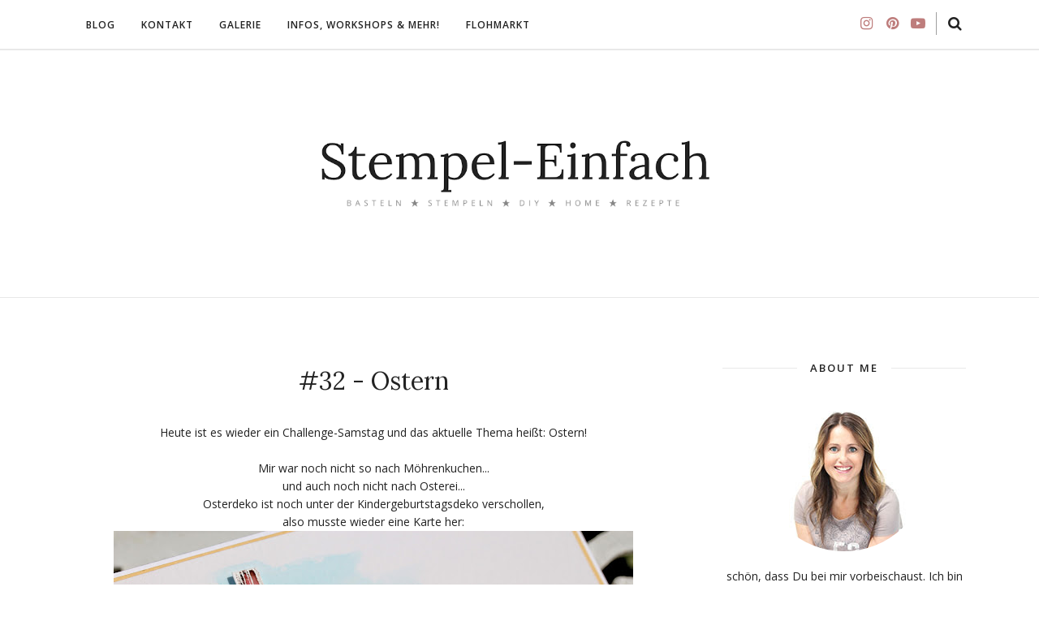

--- FILE ---
content_type: text/html; charset=utf-8
request_url: https://www.google.com/recaptcha/api2/aframe
body_size: 269
content:
<!DOCTYPE HTML><html><head><meta http-equiv="content-type" content="text/html; charset=UTF-8"></head><body><script nonce="YFwFEmDCYYU3dVhcpoBZzQ">/** Anti-fraud and anti-abuse applications only. See google.com/recaptcha */ try{var clients={'sodar':'https://pagead2.googlesyndication.com/pagead/sodar?'};window.addEventListener("message",function(a){try{if(a.source===window.parent){var b=JSON.parse(a.data);var c=clients[b['id']];if(c){var d=document.createElement('img');d.src=c+b['params']+'&rc='+(localStorage.getItem("rc::a")?sessionStorage.getItem("rc::b"):"");window.document.body.appendChild(d);sessionStorage.setItem("rc::e",parseInt(sessionStorage.getItem("rc::e")||0)+1);localStorage.setItem("rc::h",'1768406125687');}}}catch(b){}});window.parent.postMessage("_grecaptcha_ready", "*");}catch(b){}</script></body></html>

--- FILE ---
content_type: text/javascript; charset=UTF-8
request_url: https://stempel-einfach.blogspot.com/feeds/posts/summary/?callback=jQuery112008802078190335472_1768406121953&category=Aquarell&max-results=5&alt=json-in-script
body_size: 3481
content:
// API callback
jQuery112008802078190335472_1768406121953({"version":"1.0","encoding":"UTF-8","feed":{"xmlns":"http://www.w3.org/2005/Atom","xmlns$openSearch":"http://a9.com/-/spec/opensearchrss/1.0/","xmlns$blogger":"http://schemas.google.com/blogger/2008","xmlns$georss":"http://www.georss.org/georss","xmlns$gd":"http://schemas.google.com/g/2005","xmlns$thr":"http://purl.org/syndication/thread/1.0","id":{"$t":"tag:blogger.com,1999:blog-8731505575902989231"},"updated":{"$t":"2026-01-13T19:36:30.365+01:00"},"category":[{"term":"Karten"},{"term":"Verpackungen"},{"term":"RENKE"},{"term":"Anleitung"},{"term":"Weihnachten"},{"term":"DIY"},{"term":"Aquarell"},{"term":"EMPFOHLEN"},{"term":"Ostern"},{"term":"LIEBE"},{"term":"FRÜHLING"},{"term":"Rezepte"},{"term":"ALBUM"},{"term":"MIAs"},{"term":"SOMMER"},{"term":"HERBST"},{"term":"BABY"},{"term":"EPB"},{"term":"Halloween"},{"term":"Silvester"},{"term":"Privat"},{"term":"ANHÄNGER"},{"term":"KOMMUNION"},{"term":"TIPP"},{"term":"BUCHBINDEN"},{"term":"DOWNLOAD"}],"title":{"type":"text","$t":"Stempel Einfach - Blog"},"subtitle":{"type":"html","$t":"Basteln ★ Stempeln ★ Diy ★ Home ★ Rezepte"},"link":[{"rel":"http://schemas.google.com/g/2005#feed","type":"application/atom+xml","href":"https:\/\/stempel-einfach.blogspot.com\/feeds\/posts\/summary"},{"rel":"self","type":"application/atom+xml","href":"https:\/\/www.blogger.com\/feeds\/8731505575902989231\/posts\/summary?alt=json-in-script\u0026max-results=5\u0026category=Aquarell"},{"rel":"alternate","type":"text/html","href":"https:\/\/stempel-einfach.blogspot.com\/search\/label\/Aquarell"},{"rel":"hub","href":"http://pubsubhubbub.appspot.com/"},{"rel":"next","type":"application/atom+xml","href":"https:\/\/www.blogger.com\/feeds\/8731505575902989231\/posts\/summary?alt=json-in-script\u0026start-index=6\u0026max-results=5\u0026category=Aquarell"}],"author":[{"name":{"$t":"Sylwia von stempel einfach"},"uri":{"$t":"http:\/\/www.blogger.com\/profile\/01425362194436206535"},"email":{"$t":"noreply@blogger.com"},"gd$image":{"rel":"http://schemas.google.com/g/2005#thumbnail","width":"31","height":"32","src":"\/\/blogger.googleusercontent.com\/img\/b\/R29vZ2xl\/AVvXsEg6YCXieLqlXq-vBq83NYW4bewDmTjdjC8BFRi-wiqziDK9MX21pNYKe6aYXhjN-YR4kGPJ75Fts7FaCoG68HeKHZXQScpzfvG2kmGPx2AcJ1gtOX8in0o92kO6KjqU54w\/s69\/Sylwia+von+stempel+einfach-f%C3%BCr+Blogger.jpg"}}],"generator":{"version":"7.00","uri":"http://www.blogger.com","$t":"Blogger"},"openSearch$totalResults":{"$t":"70"},"openSearch$startIndex":{"$t":"1"},"openSearch$itemsPerPage":{"$t":"5"},"entry":[{"id":{"$t":"tag:blogger.com,1999:blog-8731505575902989231.post-1586045177072638124"},"published":{"$t":"2023-08-20T06:30:00.044+02:00"},"updated":{"$t":"2023-08-20T12:58:41.828+02:00"},"category":[{"scheme":"http://www.blogger.com/atom/ns#","term":"Aquarell"},{"scheme":"http://www.blogger.com/atom/ns#","term":"EMPFOHLEN"},{"scheme":"http://www.blogger.com/atom/ns#","term":"SOMMER"}],"title":{"type":"text","$t":"Malven auf Aquarell "},"summary":{"type":"text","$t":"Hello aus dem tropischen Rheinland! Der Sommer ist zurück und schon sind wir hier wieder am Schwitzen ☀️ Aber das ist nicht s schlimm, denn mein Bastelzimmer ist schön kühl und lädt zum Verweilen!\u0026nbsp;\u0026nbsp;Eigentlich sollte ich dort weiter aufräumen, aber ich hatte wieder so eine Kartenidee im Kopf, die unbedingt raus musste. Blumen auf Aquarell – ein Klassiker, besonders im Sommer!\u0026nbsp;\u0026nbsp;"},"link":[{"rel":"replies","type":"application/atom+xml","href":"https:\/\/stempel-einfach.blogspot.com\/feeds\/1586045177072638124\/comments\/default","title":"Kommentare zum Post"},{"rel":"replies","type":"text/html","href":"https:\/\/stempel-einfach.blogspot.com\/2023\/08\/malven-auf-aquarell.html#comment-form","title":"2 Kommentare"},{"rel":"edit","type":"application/atom+xml","href":"https:\/\/www.blogger.com\/feeds\/8731505575902989231\/posts\/default\/1586045177072638124"},{"rel":"self","type":"application/atom+xml","href":"https:\/\/www.blogger.com\/feeds\/8731505575902989231\/posts\/default\/1586045177072638124"},{"rel":"alternate","type":"text/html","href":"https:\/\/stempel-einfach.blogspot.com\/2023\/08\/malven-auf-aquarell.html","title":"Malven auf Aquarell "}],"author":[{"name":{"$t":"Sylwia von stempel einfach"},"uri":{"$t":"http:\/\/www.blogger.com\/profile\/01425362194436206535"},"email":{"$t":"noreply@blogger.com"},"gd$image":{"rel":"http://schemas.google.com/g/2005#thumbnail","width":"31","height":"32","src":"\/\/blogger.googleusercontent.com\/img\/b\/R29vZ2xl\/AVvXsEg6YCXieLqlXq-vBq83NYW4bewDmTjdjC8BFRi-wiqziDK9MX21pNYKe6aYXhjN-YR4kGPJ75Fts7FaCoG68HeKHZXQScpzfvG2kmGPx2AcJ1gtOX8in0o92kO6KjqU54w\/s69\/Sylwia+von+stempel+einfach-f%C3%BCr+Blogger.jpg"}}],"media$thumbnail":{"xmlns$media":"http://search.yahoo.com/mrss/","url":"https:\/\/blogger.googleusercontent.com\/img\/a\/AVvXsEim2pTOursZN_JdifoF1UY8-KDxCO1ax1X-LmMdnqhIq1jhKqQj4YYjiZi9-dRIHGyhTz6EnR6PcrMs_G0S8cbAL-aoj92kzGvBBFoJIcY9C9v7eQ8sa5gaWSlxrqg8DH3FyEO6swevnZlhoqs9gnS5PDMpVn1we5BXYymvCUMCtwkPwKMeVNsOFrq3MI8=s72-c","height":"72","width":"72"},"thr$total":{"$t":"2"}},{"id":{"$t":"tag:blogger.com,1999:blog-8731505575902989231.post-4789480117682250201"},"published":{"$t":"2023-07-24T13:19:00.001+02:00"},"updated":{"$t":"2023-07-24T13:34:36.839+02:00"},"category":[{"scheme":"http://www.blogger.com/atom/ns#","term":"Aquarell"},{"scheme":"http://www.blogger.com/atom/ns#","term":"EMPFOHLEN"},{"scheme":"http://www.blogger.com/atom/ns#","term":"Karten"},{"scheme":"http://www.blogger.com/atom/ns#","term":"RENKE"}],"title":{"type":"text","$t":"Du bist einfach spitze!"},"summary":{"type":"text","$t":"Beitrag enthält WerbungMit dem Stampin' Up! Stempelset 'Gut gerahmt' und der Stanze Petersilie von A. Renke habe ich neulich diese Karte kreiert. Ich fand den Spruch: 'Du bist einfach spitze' für die beschenkte Person und auch für das Geschenk - ein Körbchen voller frische Kräuter - super passend.Um die Karte herzustellen stanzte ich als erstes die Petersilie aus dem Aquarellpapier. Dann "},"link":[{"rel":"replies","type":"application/atom+xml","href":"https:\/\/stempel-einfach.blogspot.com\/feeds\/4789480117682250201\/comments\/default","title":"Kommentare zum Post"},{"rel":"replies","type":"text/html","href":"https:\/\/stempel-einfach.blogspot.com\/2023\/07\/du-bist-einfach-spitze.html#comment-form","title":"3 Kommentare"},{"rel":"edit","type":"application/atom+xml","href":"https:\/\/www.blogger.com\/feeds\/8731505575902989231\/posts\/default\/4789480117682250201"},{"rel":"self","type":"application/atom+xml","href":"https:\/\/www.blogger.com\/feeds\/8731505575902989231\/posts\/default\/4789480117682250201"},{"rel":"alternate","type":"text/html","href":"https:\/\/stempel-einfach.blogspot.com\/2023\/07\/du-bist-einfach-spitze.html","title":"Du bist einfach spitze!"}],"author":[{"name":{"$t":"Sylwia von stempel einfach"},"uri":{"$t":"http:\/\/www.blogger.com\/profile\/01425362194436206535"},"email":{"$t":"noreply@blogger.com"},"gd$image":{"rel":"http://schemas.google.com/g/2005#thumbnail","width":"31","height":"32","src":"\/\/blogger.googleusercontent.com\/img\/b\/R29vZ2xl\/AVvXsEg6YCXieLqlXq-vBq83NYW4bewDmTjdjC8BFRi-wiqziDK9MX21pNYKe6aYXhjN-YR4kGPJ75Fts7FaCoG68HeKHZXQScpzfvG2kmGPx2AcJ1gtOX8in0o92kO6KjqU54w\/s69\/Sylwia+von+stempel+einfach-f%C3%BCr+Blogger.jpg"}}],"media$thumbnail":{"xmlns$media":"http://search.yahoo.com/mrss/","url":"https:\/\/blogger.googleusercontent.com\/img\/a\/AVvXsEgrJtYYcvYysViDhQao61ebmN6d5uuRbr1qIT2hEXBKwAJnyN0wFHVX9jG-1_PNrmro-aNBcZz1UH1RcWcDCi1XJdiDLJSsk0f0S0dxGQIamrkohwM2EyAFoEGAWxIv9mITVvbHWyCxR5ZYURWnfA6fQw89Hk7Gtg25neEyj53RJRVX57b6FHlwz8iMGgU=s72-c","height":"72","width":"72"},"thr$total":{"$t":"3"}},{"id":{"$t":"tag:blogger.com,1999:blog-8731505575902989231.post-5877014451103945310"},"published":{"$t":"2023-07-19T08:17:00.006+02:00"},"updated":{"$t":"2023-07-19T08:17:49.737+02:00"},"category":[{"scheme":"http://www.blogger.com/atom/ns#","term":"ANHÄNGER"},{"scheme":"http://www.blogger.com/atom/ns#","term":"Aquarell"},{"scheme":"http://www.blogger.com/atom/ns#","term":"EMPFOHLEN"},{"scheme":"http://www.blogger.com/atom/ns#","term":"RENKE"}],"title":{"type":"text","$t":"Anhänger für ein Grill Set"},"summary":{"type":"text","$t":"Beitrag enthält Werbung für Produkte von A. RenkeSelbstgemachte Anhänger sind eine wunderbare Möglichkeit, Geschenke zu personalisieren und ihnen eine besondere Note zu verleihen. Wenn man zum Beispiel ein Grill Set verschenken möchte, kann man mit den neuen Stanzen 'Mini Grill Set' von Renke einen passenden Geschenkanhänger gestalten.\u0026nbsp;Grillbesteck-Anhänger:Das Stanzenset beziehungsweise "},"link":[{"rel":"replies","type":"application/atom+xml","href":"https:\/\/stempel-einfach.blogspot.com\/feeds\/5877014451103945310\/comments\/default","title":"Kommentare zum Post"},{"rel":"replies","type":"text/html","href":"https:\/\/stempel-einfach.blogspot.com\/2023\/07\/anhanger-fur-ein-grill-set.html#comment-form","title":"1 Kommentare"},{"rel":"edit","type":"application/atom+xml","href":"https:\/\/www.blogger.com\/feeds\/8731505575902989231\/posts\/default\/5877014451103945310"},{"rel":"self","type":"application/atom+xml","href":"https:\/\/www.blogger.com\/feeds\/8731505575902989231\/posts\/default\/5877014451103945310"},{"rel":"alternate","type":"text/html","href":"https:\/\/stempel-einfach.blogspot.com\/2023\/07\/anhanger-fur-ein-grill-set.html","title":"Anhänger für ein Grill Set"}],"author":[{"name":{"$t":"Sylwia von stempel einfach"},"uri":{"$t":"http:\/\/www.blogger.com\/profile\/01425362194436206535"},"email":{"$t":"noreply@blogger.com"},"gd$image":{"rel":"http://schemas.google.com/g/2005#thumbnail","width":"31","height":"32","src":"\/\/blogger.googleusercontent.com\/img\/b\/R29vZ2xl\/AVvXsEg6YCXieLqlXq-vBq83NYW4bewDmTjdjC8BFRi-wiqziDK9MX21pNYKe6aYXhjN-YR4kGPJ75Fts7FaCoG68HeKHZXQScpzfvG2kmGPx2AcJ1gtOX8in0o92kO6KjqU54w\/s69\/Sylwia+von+stempel+einfach-f%C3%BCr+Blogger.jpg"}}],"media$thumbnail":{"xmlns$media":"http://search.yahoo.com/mrss/","url":"https:\/\/blogger.googleusercontent.com\/img\/b\/R29vZ2xl\/AVvXsEgUVsy-ZNml_Bp5FusBl2JSDMiH6DUlOQz11HWrPgtFyhibfzaYI9lIdweKLBVZ7_W7zGA43AzoxuxqXwvVPaq6QO3oGG0F7XS-CubVuYITZc6_ZSIXXKcO99Fth0ZXp5qhVYFlW4PFZWIgIahsjqtRQiZSSP1-9NhXAv_9cm6xW5rlsm6HnD49L9rDoJg\/s72-c\/anhanger_grill-set.jpg","height":"72","width":"72"},"thr$total":{"$t":"1"}},{"id":{"$t":"tag:blogger.com,1999:blog-8731505575902989231.post-2549603516153771089"},"published":{"$t":"2023-04-29T06:30:00.001+02:00"},"updated":{"$t":"2023-06-13T17:21:39.713+02:00"},"category":[{"scheme":"http://www.blogger.com/atom/ns#","term":"Aquarell"},{"scheme":"http://www.blogger.com/atom/ns#","term":"FRÜHLING"},{"scheme":"http://www.blogger.com/atom/ns#","term":"Karten"},{"scheme":"http://www.blogger.com/atom/ns#","term":"RENKE"}],"title":{"type":"text","$t":"Karte mit Judith's Tulpen"},"summary":{"type":"text","$t":"Beitrag enthält Werbung\/Verlinkung\/PR-Sample für Produkte von Alexandra RenkeHeute gibt es TULPEN!\u0026nbsp;Eine Karte mit Tulpen passt gerade perfekt in die Jahreszeit und ist eine schöne Aufmerksamkeit!\u0026nbsp;Außerdem lassen sich die Tulpen perfekt auf eine Karte platzieren und farbig so vielfältig kombinieren. Ganz viele bunte Beispiele dazu gibt es derzeit überall draußen! Ob in den Vorgärten der "},"link":[{"rel":"replies","type":"application/atom+xml","href":"https:\/\/stempel-einfach.blogspot.com\/feeds\/2549603516153771089\/comments\/default","title":"Kommentare zum Post"},{"rel":"replies","type":"text/html","href":"https:\/\/stempel-einfach.blogspot.com\/2023\/04\/karte-mit-judiths-tulpen.html#comment-form","title":"2 Kommentare"},{"rel":"edit","type":"application/atom+xml","href":"https:\/\/www.blogger.com\/feeds\/8731505575902989231\/posts\/default\/2549603516153771089"},{"rel":"self","type":"application/atom+xml","href":"https:\/\/www.blogger.com\/feeds\/8731505575902989231\/posts\/default\/2549603516153771089"},{"rel":"alternate","type":"text/html","href":"https:\/\/stempel-einfach.blogspot.com\/2023\/04\/karte-mit-judiths-tulpen.html","title":"Karte mit Judith's Tulpen"}],"author":[{"name":{"$t":"Sylwia von stempel einfach"},"uri":{"$t":"http:\/\/www.blogger.com\/profile\/01425362194436206535"},"email":{"$t":"noreply@blogger.com"},"gd$image":{"rel":"http://schemas.google.com/g/2005#thumbnail","width":"31","height":"32","src":"\/\/blogger.googleusercontent.com\/img\/b\/R29vZ2xl\/AVvXsEg6YCXieLqlXq-vBq83NYW4bewDmTjdjC8BFRi-wiqziDK9MX21pNYKe6aYXhjN-YR4kGPJ75Fts7FaCoG68HeKHZXQScpzfvG2kmGPx2AcJ1gtOX8in0o92kO6KjqU54w\/s69\/Sylwia+von+stempel+einfach-f%C3%BCr+Blogger.jpg"}}],"media$thumbnail":{"xmlns$media":"http://search.yahoo.com/mrss/","url":"https:\/\/blogger.googleusercontent.com\/img\/a\/AVvXsEjwRIYfgiOjGNNnzcKxBHIMKRPMbpz5D5kFyMsA-fEvyn8tdUSclMDHQcVdjfHrYu7z3aMAJiFi1fgonRNQZ0kEmZwvguEYCdnQpA_SUCtVOgK3jbEYBy2Wet176SbJAKfyJZWmb1CkEHNL5QgxcDwGre8IyyrR9Xk7gPsrpH7SWe5KTRum3uuWPV9N=s72-c","height":"72","width":"72"},"thr$total":{"$t":"2"}},{"id":{"$t":"tag:blogger.com,1999:blog-8731505575902989231.post-545804207385599515"},"published":{"$t":"2023-04-21T06:30:00.048+02:00"},"updated":{"$t":"2023-07-19T08:22:08.883+02:00"},"category":[{"scheme":"http://www.blogger.com/atom/ns#","term":"Aquarell"},{"scheme":"http://www.blogger.com/atom/ns#","term":"FRÜHLING"},{"scheme":"http://www.blogger.com/atom/ns#","term":"Karten"},{"scheme":"http://www.blogger.com/atom/ns#","term":"RENKE"}],"title":{"type":"text","$t":"Blütenmeer aus Kirschblüten - Blog Hop!"},"summary":{"type":"text","$t":"Heute hüpfen wir das letzte mal zu dem blumigen Thema und was soll ich sagen, ich sehe überall nur noch Blütenmeer! Wunderbare Inspirationen, tolle Projekte - von mir aus könnten wir unendlich so weiter machen!\u0026nbsp;Aber alles Schöne hat sein Ende, also lasst Euch heute noch einmal verzaubern und genießt den Blog Hop!Bei mir heute gibt es wieder Kirschblüten - kann einfach nicht anders. Ich stehe"},"link":[{"rel":"replies","type":"application/atom+xml","href":"https:\/\/stempel-einfach.blogspot.com\/feeds\/545804207385599515\/comments\/default","title":"Kommentare zum Post"},{"rel":"replies","type":"text/html","href":"https:\/\/stempel-einfach.blogspot.com\/2023\/04\/bluetenmeer-aus-kirschblueten.html#comment-form","title":"3 Kommentare"},{"rel":"edit","type":"application/atom+xml","href":"https:\/\/www.blogger.com\/feeds\/8731505575902989231\/posts\/default\/545804207385599515"},{"rel":"self","type":"application/atom+xml","href":"https:\/\/www.blogger.com\/feeds\/8731505575902989231\/posts\/default\/545804207385599515"},{"rel":"alternate","type":"text/html","href":"https:\/\/stempel-einfach.blogspot.com\/2023\/04\/bluetenmeer-aus-kirschblueten.html","title":"Blütenmeer aus Kirschblüten - Blog Hop!"}],"author":[{"name":{"$t":"Sylwia von stempel einfach"},"uri":{"$t":"http:\/\/www.blogger.com\/profile\/01425362194436206535"},"email":{"$t":"noreply@blogger.com"},"gd$image":{"rel":"http://schemas.google.com/g/2005#thumbnail","width":"31","height":"32","src":"\/\/blogger.googleusercontent.com\/img\/b\/R29vZ2xl\/AVvXsEg6YCXieLqlXq-vBq83NYW4bewDmTjdjC8BFRi-wiqziDK9MX21pNYKe6aYXhjN-YR4kGPJ75Fts7FaCoG68HeKHZXQScpzfvG2kmGPx2AcJ1gtOX8in0o92kO6KjqU54w\/s69\/Sylwia+von+stempel+einfach-f%C3%BCr+Blogger.jpg"}}],"media$thumbnail":{"xmlns$media":"http://search.yahoo.com/mrss/","url":"https:\/\/blogger.googleusercontent.com\/img\/b\/R29vZ2xl\/AVvXsEj-hgCgT64iec6Fy8SY1eukuclMDAxUy8ujju5S0avmo17xDWPpDZgetW-e1HtJMEqN6BKB0sfavmKmRVqS0iSv66IAgQjDlvi5bfrB8JWbd3ZwYeCDFlZqauYLyrK92drOZsWoykD5xKESY02s6XYJizKJG872wFYJLV6CjdTSoI5pJFFeGUSDm6_K\/s72-c\/Kirschblueten_Karte_stempeleinfach.jpg","height":"72","width":"72"},"thr$total":{"$t":"3"}}]}});

--- FILE ---
content_type: text/javascript; charset=UTF-8
request_url: https://stempel-einfach.blogspot.com/feeds/posts/summary/?callback=jQuery112008802078190335472_1768406121955&category=Ostern&max-results=5&alt=json-in-script
body_size: 3380
content:
// API callback
jQuery112008802078190335472_1768406121955({"version":"1.0","encoding":"UTF-8","feed":{"xmlns":"http://www.w3.org/2005/Atom","xmlns$openSearch":"http://a9.com/-/spec/opensearchrss/1.0/","xmlns$blogger":"http://schemas.google.com/blogger/2008","xmlns$georss":"http://www.georss.org/georss","xmlns$gd":"http://schemas.google.com/g/2005","xmlns$thr":"http://purl.org/syndication/thread/1.0","id":{"$t":"tag:blogger.com,1999:blog-8731505575902989231"},"updated":{"$t":"2026-01-13T19:36:30.365+01:00"},"category":[{"term":"Karten"},{"term":"Verpackungen"},{"term":"RENKE"},{"term":"Anleitung"},{"term":"Weihnachten"},{"term":"DIY"},{"term":"Aquarell"},{"term":"EMPFOHLEN"},{"term":"Ostern"},{"term":"LIEBE"},{"term":"FRÜHLING"},{"term":"Rezepte"},{"term":"ALBUM"},{"term":"MIAs"},{"term":"SOMMER"},{"term":"HERBST"},{"term":"BABY"},{"term":"EPB"},{"term":"Halloween"},{"term":"Silvester"},{"term":"Privat"},{"term":"ANHÄNGER"},{"term":"KOMMUNION"},{"term":"TIPP"},{"term":"BUCHBINDEN"},{"term":"DOWNLOAD"}],"title":{"type":"text","$t":"Stempel Einfach - Blog"},"subtitle":{"type":"html","$t":"Basteln ★ Stempeln ★ Diy ★ Home ★ Rezepte"},"link":[{"rel":"http://schemas.google.com/g/2005#feed","type":"application/atom+xml","href":"https:\/\/stempel-einfach.blogspot.com\/feeds\/posts\/summary"},{"rel":"self","type":"application/atom+xml","href":"https:\/\/www.blogger.com\/feeds\/8731505575902989231\/posts\/summary?alt=json-in-script\u0026max-results=5\u0026category=Ostern"},{"rel":"alternate","type":"text/html","href":"https:\/\/stempel-einfach.blogspot.com\/search\/label\/Ostern"},{"rel":"hub","href":"http://pubsubhubbub.appspot.com/"},{"rel":"next","type":"application/atom+xml","href":"https:\/\/www.blogger.com\/feeds\/8731505575902989231\/posts\/summary?alt=json-in-script\u0026start-index=6\u0026max-results=5\u0026category=Ostern"}],"author":[{"name":{"$t":"Sylwia von stempel einfach"},"uri":{"$t":"http:\/\/www.blogger.com\/profile\/01425362194436206535"},"email":{"$t":"noreply@blogger.com"},"gd$image":{"rel":"http://schemas.google.com/g/2005#thumbnail","width":"31","height":"32","src":"\/\/blogger.googleusercontent.com\/img\/b\/R29vZ2xl\/AVvXsEg6YCXieLqlXq-vBq83NYW4bewDmTjdjC8BFRi-wiqziDK9MX21pNYKe6aYXhjN-YR4kGPJ75Fts7FaCoG68HeKHZXQScpzfvG2kmGPx2AcJ1gtOX8in0o92kO6KjqU54w\/s69\/Sylwia+von+stempel+einfach-f%C3%BCr+Blogger.jpg"}}],"generator":{"version":"7.00","uri":"http://www.blogger.com","$t":"Blogger"},"openSearch$totalResults":{"$t":"58"},"openSearch$startIndex":{"$t":"1"},"openSearch$itemsPerPage":{"$t":"5"},"entry":[{"id":{"$t":"tag:blogger.com,1999:blog-8731505575902989231.post-2746683100211632699"},"published":{"$t":"2024-03-28T08:00:00.001+01:00"},"updated":{"$t":"2024-03-28T08:00:00.134+01:00"},"category":[{"scheme":"http://www.blogger.com/atom/ns#","term":"EMPFOHLEN"},{"scheme":"http://www.blogger.com/atom/ns#","term":"Ostern"},{"scheme":"http://www.blogger.com/atom/ns#","term":"Verpackungen"}],"title":{"type":"text","$t":"Originelle Ostereier"},"summary":{"type":"text","$t":"\u0026nbsp;Schnell noch eine kleine Verpackung und eine passende Karte dazu, dann kann Ostern kommen!\u0026nbsp;Kennst du das, eigentlich hast du dir so viel vorgenommen und auf einmal ist schon Mittwoch! Der Mittwoch vom Karfreitag und die Osterpost, die eigentlich schon vorgestern raus musste, ist immer noch nicht fertig! 😅 Aber hej, wofür ist die Nacht da!\u0026nbsp;Und wofür gibt es diese coolen "},"link":[{"rel":"replies","type":"application/atom+xml","href":"https:\/\/stempel-einfach.blogspot.com\/feeds\/2746683100211632699\/comments\/default","title":"Kommentare zum Post"},{"rel":"replies","type":"text/html","href":"https:\/\/stempel-einfach.blogspot.com\/2024\/03\/originelle-ostereier.html#comment-form","title":"0 Kommentare"},{"rel":"edit","type":"application/atom+xml","href":"https:\/\/www.blogger.com\/feeds\/8731505575902989231\/posts\/default\/2746683100211632699"},{"rel":"self","type":"application/atom+xml","href":"https:\/\/www.blogger.com\/feeds\/8731505575902989231\/posts\/default\/2746683100211632699"},{"rel":"alternate","type":"text/html","href":"https:\/\/stempel-einfach.blogspot.com\/2024\/03\/originelle-ostereier.html","title":"Originelle Ostereier"}],"author":[{"name":{"$t":"Sylwia von stempel einfach"},"uri":{"$t":"http:\/\/www.blogger.com\/profile\/01425362194436206535"},"email":{"$t":"noreply@blogger.com"},"gd$image":{"rel":"http://schemas.google.com/g/2005#thumbnail","width":"31","height":"32","src":"\/\/blogger.googleusercontent.com\/img\/b\/R29vZ2xl\/AVvXsEg6YCXieLqlXq-vBq83NYW4bewDmTjdjC8BFRi-wiqziDK9MX21pNYKe6aYXhjN-YR4kGPJ75Fts7FaCoG68HeKHZXQScpzfvG2kmGPx2AcJ1gtOX8in0o92kO6KjqU54w\/s69\/Sylwia+von+stempel+einfach-f%C3%BCr+Blogger.jpg"}}],"media$thumbnail":{"xmlns$media":"http://search.yahoo.com/mrss/","url":"https:\/\/blogger.googleusercontent.com\/img\/a\/AVvXsEjLvE7HuoCTYmzCYN1TzU0Mt9892AGS5bKSiFKme24dTIVKumft5CLhQo6uzEiCL0Gj_vMF2N4Wa-eOxjrh7KuRFreyxIm9eimWrD47_NSrrT0t0ZAY8XwXcDb0qI1LIuruKGEnNJ2131O8pWGiaFAUdunMqeROfcEWmnFB0ISRry-1LxVMC-IAOJjG0bc=s72-c","height":"72","width":"72"},"thr$total":{"$t":"0"}},{"id":{"$t":"tag:blogger.com,1999:blog-8731505575902989231.post-8596899767998143793"},"published":{"$t":"2024-03-25T09:28:00.003+01:00"},"updated":{"$t":"2024-03-25T09:36:29.522+01:00"},"category":[{"scheme":"http://www.blogger.com/atom/ns#","term":"Anleitung"},{"scheme":"http://www.blogger.com/atom/ns#","term":"EMPFOHLEN"},{"scheme":"http://www.blogger.com/atom/ns#","term":"MIAs"},{"scheme":"http://www.blogger.com/atom/ns#","term":"Ostern"}],"title":{"type":"text","$t":"Oster-Minis - Schnelle Osterverpackungen "},"summary":{"type":"text","$t":"\u0026nbsp;Hallöchen meine lieben Bastelhasen 🤗🐰\u0026nbsp;Noch haben wir ein paar Tage und genügend Zeit, um ein paar Kleinigkeiten für den Ostertisch fertig zu stellen. Es muss nichts großes sein, einfach ein kleines 'Hallöchen', dass man dazu stellen kann.\u0026nbsp;Für meine schnellen Oster-Minis habe ich die Designpapiere aus Mia's\u0026nbsp;Papierwerkstatt verwendet. Sie sind so schön pastellig und passen "},"link":[{"rel":"replies","type":"application/atom+xml","href":"https:\/\/stempel-einfach.blogspot.com\/feeds\/8596899767998143793\/comments\/default","title":"Kommentare zum Post"},{"rel":"replies","type":"text/html","href":"https:\/\/stempel-einfach.blogspot.com\/2024\/03\/oster-minis-schnelle-osterverpackungen.html#comment-form","title":"1 Kommentare"},{"rel":"edit","type":"application/atom+xml","href":"https:\/\/www.blogger.com\/feeds\/8731505575902989231\/posts\/default\/8596899767998143793"},{"rel":"self","type":"application/atom+xml","href":"https:\/\/www.blogger.com\/feeds\/8731505575902989231\/posts\/default\/8596899767998143793"},{"rel":"alternate","type":"text/html","href":"https:\/\/stempel-einfach.blogspot.com\/2024\/03\/oster-minis-schnelle-osterverpackungen.html","title":"Oster-Minis - Schnelle Osterverpackungen "}],"author":[{"name":{"$t":"Sylwia von stempel einfach"},"uri":{"$t":"http:\/\/www.blogger.com\/profile\/01425362194436206535"},"email":{"$t":"noreply@blogger.com"},"gd$image":{"rel":"http://schemas.google.com/g/2005#thumbnail","width":"31","height":"32","src":"\/\/blogger.googleusercontent.com\/img\/b\/R29vZ2xl\/AVvXsEg6YCXieLqlXq-vBq83NYW4bewDmTjdjC8BFRi-wiqziDK9MX21pNYKe6aYXhjN-YR4kGPJ75Fts7FaCoG68HeKHZXQScpzfvG2kmGPx2AcJ1gtOX8in0o92kO6KjqU54w\/s69\/Sylwia+von+stempel+einfach-f%C3%BCr+Blogger.jpg"}}],"media$thumbnail":{"xmlns$media":"http://search.yahoo.com/mrss/","url":"https:\/\/blogger.googleusercontent.com\/img\/a\/AVvXsEhrxJ-MJxcYGEEJ0O1IU-EIDEwJm-aC-ZpZzZyEuR54lZoaSkf3ufkGf-nWeRfYjlFyKobA6jZxpEsq-rcV4kCDooxmZ2cx9Zfsp3e5p2yilhppkUoOR-4yOImP9ezsUf0Co3XUBu8L5G8D59hPUoReIRf4oFUZvjAqTvxBb3jR4ud3IQWLvb8SQCarTqg=s72-c","height":"72","width":"72"},"thr$total":{"$t":"1"}},{"id":{"$t":"tag:blogger.com,1999:blog-8731505575902989231.post-653844503855411964"},"published":{"$t":"2024-03-20T07:00:00.001+01:00"},"updated":{"$t":"2024-03-20T07:00:00.131+01:00"},"category":[{"scheme":"http://www.blogger.com/atom/ns#","term":"Anleitung"},{"scheme":"http://www.blogger.com/atom/ns#","term":"EMPFOHLEN"},{"scheme":"http://www.blogger.com/atom/ns#","term":"FRÜHLING"},{"scheme":"http://www.blogger.com/atom/ns#","term":"MIAs"},{"scheme":"http://www.blogger.com/atom/ns#","term":"Ostern"}],"title":{"type":"text","$t":"Pop-up Karte mit Hasen!"},"summary":{"type":"text","$t":"Heute zeige ich euch eine tolle Idee für eine Osterkarte: Pop-up Karte mit Hasen!\u0026nbsp;Diese Art von Karten ist einfach zu gestalten und ein echter Hingucker. Sie lassen sich je nach Gelegenheit unterschiedlich gestalten und das Beste ist, trotz der 3D Optik passen sie in einen Briefumschlag!\u0026nbsp;Zur Osterzeit passen natürlich Hasen in und auf Osterkarten. Ich habe wieder das tolle "},"link":[{"rel":"replies","type":"application/atom+xml","href":"https:\/\/stempel-einfach.blogspot.com\/feeds\/653844503855411964\/comments\/default","title":"Kommentare zum Post"},{"rel":"replies","type":"text/html","href":"https:\/\/stempel-einfach.blogspot.com\/2024\/03\/pop-up-karte-mit-hasen.html#comment-form","title":"1 Kommentare"},{"rel":"edit","type":"application/atom+xml","href":"https:\/\/www.blogger.com\/feeds\/8731505575902989231\/posts\/default\/653844503855411964"},{"rel":"self","type":"application/atom+xml","href":"https:\/\/www.blogger.com\/feeds\/8731505575902989231\/posts\/default\/653844503855411964"},{"rel":"alternate","type":"text/html","href":"https:\/\/stempel-einfach.blogspot.com\/2024\/03\/pop-up-karte-mit-hasen.html","title":"Pop-up Karte mit Hasen!"}],"author":[{"name":{"$t":"Sylwia von stempel einfach"},"uri":{"$t":"http:\/\/www.blogger.com\/profile\/01425362194436206535"},"email":{"$t":"noreply@blogger.com"},"gd$image":{"rel":"http://schemas.google.com/g/2005#thumbnail","width":"31","height":"32","src":"\/\/blogger.googleusercontent.com\/img\/b\/R29vZ2xl\/AVvXsEg6YCXieLqlXq-vBq83NYW4bewDmTjdjC8BFRi-wiqziDK9MX21pNYKe6aYXhjN-YR4kGPJ75Fts7FaCoG68HeKHZXQScpzfvG2kmGPx2AcJ1gtOX8in0o92kO6KjqU54w\/s69\/Sylwia+von+stempel+einfach-f%C3%BCr+Blogger.jpg"}}],"media$thumbnail":{"xmlns$media":"http://search.yahoo.com/mrss/","url":"https:\/\/blogger.googleusercontent.com\/img\/b\/R29vZ2xl\/AVvXsEh_ncqn2_DPgopd3A9ZxqUSl2O7CnAhg1KUgtjoLHZSLdURRlD8LjCzy4AIpmASkBa1H5jA5p5lqNKETRJQrWOohh5Jh9wfq2QWRSEOCRoggnJ9BSt2jFXm21mK9nRWR6JdXxqA7lXNlXjqODD7CojovHbcj-m4B8wpplbzg99p6_73XMrrQeYcpfOpoA0\/s72-c\/Pop-up%20Karte%20mit%20Hasen.jpg","height":"72","width":"72"},"thr$total":{"$t":"1"}},{"id":{"$t":"tag:blogger.com,1999:blog-8731505575902989231.post-2084910908064979789"},"published":{"$t":"2024-02-26T09:05:00.001+01:00"},"updated":{"$t":"2024-02-26T09:05:16.322+01:00"},"category":[{"scheme":"http://www.blogger.com/atom/ns#","term":"EMPFOHLEN"},{"scheme":"http://www.blogger.com/atom/ns#","term":"FRÜHLING"},{"scheme":"http://www.blogger.com/atom/ns#","term":"MIAs"},{"scheme":"http://www.blogger.com/atom/ns#","term":"Ostern"}],"title":{"type":"text","$t":"Hasige Grüße - Osterkarte in Ei-Form"},"summary":{"type":"text","$t":"\u0026nbsp;Beitrag enthält Werbung, Verlinkung, PR-SampleHallöchen aus dem verregneten Rheinland. Heute mache ich auf ganz dicke Eier 🤭 denn ich habe das schlechte Wetter genutzt und ein paar Osterkarten gemacht. Diese Osterkarte zum Beispiel - passend zu Ostern - in Ei-Form!\u0026nbsp;Osterkarte in Ei-Form!Die Osterkarte in Ei Form habe ich wie folgt gemacht:Für das Ei habe ich eine alte Ei-Stanze "},"link":[{"rel":"replies","type":"application/atom+xml","href":"https:\/\/stempel-einfach.blogspot.com\/feeds\/2084910908064979789\/comments\/default","title":"Kommentare zum Post"},{"rel":"replies","type":"text/html","href":"https:\/\/stempel-einfach.blogspot.com\/2024\/02\/osterkarte-in-ei-form.html#comment-form","title":"1 Kommentare"},{"rel":"edit","type":"application/atom+xml","href":"https:\/\/www.blogger.com\/feeds\/8731505575902989231\/posts\/default\/2084910908064979789"},{"rel":"self","type":"application/atom+xml","href":"https:\/\/www.blogger.com\/feeds\/8731505575902989231\/posts\/default\/2084910908064979789"},{"rel":"alternate","type":"text/html","href":"https:\/\/stempel-einfach.blogspot.com\/2024\/02\/osterkarte-in-ei-form.html","title":"Hasige Grüße - Osterkarte in Ei-Form"}],"author":[{"name":{"$t":"Sylwia von stempel einfach"},"uri":{"$t":"http:\/\/www.blogger.com\/profile\/01425362194436206535"},"email":{"$t":"noreply@blogger.com"},"gd$image":{"rel":"http://schemas.google.com/g/2005#thumbnail","width":"31","height":"32","src":"\/\/blogger.googleusercontent.com\/img\/b\/R29vZ2xl\/AVvXsEg6YCXieLqlXq-vBq83NYW4bewDmTjdjC8BFRi-wiqziDK9MX21pNYKe6aYXhjN-YR4kGPJ75Fts7FaCoG68HeKHZXQScpzfvG2kmGPx2AcJ1gtOX8in0o92kO6KjqU54w\/s69\/Sylwia+von+stempel+einfach-f%C3%BCr+Blogger.jpg"}}],"media$thumbnail":{"xmlns$media":"http://search.yahoo.com/mrss/","url":"https:\/\/blogger.googleusercontent.com\/img\/a\/AVvXsEhn-edkPuP-yHS8ojgp5CB1MBKTmmjiPe3-ssG7U2cwaz8-bwpBS7FcBnrUlhQGHPHFm_5H3Z7Cf8ed2YSUjL9TzLAxMU3SLJVLVJSJK3wcuB-_KlydC4yHEVX6dGX91LcenpBlYYzlPSBAb4oOw1dXhz9UASEn72Vh1q72sbP0cSU_XmxbCQXMTJkv6oI=s72-c","height":"72","width":"72"},"thr$total":{"$t":"1"}},{"id":{"$t":"tag:blogger.com,1999:blog-8731505575902989231.post-8611117826292235274"},"published":{"$t":"2024-02-21T07:00:00.016+01:00"},"updated":{"$t":"2024-02-21T07:00:00.119+01:00"},"category":[{"scheme":"http://www.blogger.com/atom/ns#","term":"DIY"},{"scheme":"http://www.blogger.com/atom/ns#","term":"EMPFOHLEN"},{"scheme":"http://www.blogger.com/atom/ns#","term":"FRÜHLING"},{"scheme":"http://www.blogger.com/atom/ns#","term":"Ostern"}],"title":{"type":"text","$t":"DIY - Schwammtücher bestempeln - Tipps und Tricks"},"summary":{"type":"text","$t":"Du hast noch nie Schwammtücher bestempelt? Ostern ist die perfekte Zeit dafür, denn süße Häschen fühlen sich auf Schwammtücher besonders wohl! 😉\u0026nbsp; \u0026nbsp;Außerdem ist das Bestempeln von Schwammtüchern eine kreative Möglichkeit, um individuelle, handgemachte Geschenke zu erstellen.\u0026nbsp;Schwammtücher bestempeln - Tipps und TricksEine kleine Warnung vorab: Schwammtücher bestempeln macht süchtig"},"link":[{"rel":"replies","type":"application/atom+xml","href":"https:\/\/stempel-einfach.blogspot.com\/feeds\/8611117826292235274\/comments\/default","title":"Kommentare zum Post"},{"rel":"replies","type":"text/html","href":"https:\/\/stempel-einfach.blogspot.com\/2024\/02\/diy-schwammtucher-bestempeln-tipps.html#comment-form","title":"1 Kommentare"},{"rel":"edit","type":"application/atom+xml","href":"https:\/\/www.blogger.com\/feeds\/8731505575902989231\/posts\/default\/8611117826292235274"},{"rel":"self","type":"application/atom+xml","href":"https:\/\/www.blogger.com\/feeds\/8731505575902989231\/posts\/default\/8611117826292235274"},{"rel":"alternate","type":"text/html","href":"https:\/\/stempel-einfach.blogspot.com\/2024\/02\/diy-schwammtucher-bestempeln-tipps.html","title":"DIY - Schwammtücher bestempeln - Tipps und Tricks"}],"author":[{"name":{"$t":"Sylwia von stempel einfach"},"uri":{"$t":"http:\/\/www.blogger.com\/profile\/01425362194436206535"},"email":{"$t":"noreply@blogger.com"},"gd$image":{"rel":"http://schemas.google.com/g/2005#thumbnail","width":"31","height":"32","src":"\/\/blogger.googleusercontent.com\/img\/b\/R29vZ2xl\/AVvXsEg6YCXieLqlXq-vBq83NYW4bewDmTjdjC8BFRi-wiqziDK9MX21pNYKe6aYXhjN-YR4kGPJ75Fts7FaCoG68HeKHZXQScpzfvG2kmGPx2AcJ1gtOX8in0o92kO6KjqU54w\/s69\/Sylwia+von+stempel+einfach-f%C3%BCr+Blogger.jpg"}}],"media$thumbnail":{"xmlns$media":"http://search.yahoo.com/mrss/","url":"https:\/\/blogger.googleusercontent.com\/img\/b\/R29vZ2xl\/AVvXsEi_eNubmDXBVytlTlHy71oBbI4fpuffhIZh4N-ZK5P1Bbfp4-JUNQQnpOsGmg9XLBOU55FX8Iij-J9ld2oKYl7udaU5C80awV0n_gikXZIMMvrmG0ep_D8l99rkKNyOwXN245jOZTxumyTR-xHtDM9YA8lJYohuH9ndE42ZwlbVfz6X-gh6R9qNE00Rp5w\/s72-c\/diy_ostergeschenk_schwammtucher.jpg","height":"72","width":"72"},"thr$total":{"$t":"1"}}]}});

--- FILE ---
content_type: text/javascript; charset=UTF-8
request_url: https://stempel-einfach.blogspot.com/feeds/posts/summary/?callback=jQuery112008802078190335472_1768406121954&category=Karten&max-results=5&alt=json-in-script
body_size: 3658
content:
// API callback
jQuery112008802078190335472_1768406121954({"version":"1.0","encoding":"UTF-8","feed":{"xmlns":"http://www.w3.org/2005/Atom","xmlns$openSearch":"http://a9.com/-/spec/opensearchrss/1.0/","xmlns$blogger":"http://schemas.google.com/blogger/2008","xmlns$georss":"http://www.georss.org/georss","xmlns$gd":"http://schemas.google.com/g/2005","xmlns$thr":"http://purl.org/syndication/thread/1.0","id":{"$t":"tag:blogger.com,1999:blog-8731505575902989231"},"updated":{"$t":"2026-01-13T19:36:30.365+01:00"},"category":[{"term":"Karten"},{"term":"Verpackungen"},{"term":"RENKE"},{"term":"Anleitung"},{"term":"Weihnachten"},{"term":"DIY"},{"term":"Aquarell"},{"term":"EMPFOHLEN"},{"term":"Ostern"},{"term":"LIEBE"},{"term":"FRÜHLING"},{"term":"Rezepte"},{"term":"ALBUM"},{"term":"MIAs"},{"term":"SOMMER"},{"term":"HERBST"},{"term":"BABY"},{"term":"EPB"},{"term":"Halloween"},{"term":"Silvester"},{"term":"Privat"},{"term":"ANHÄNGER"},{"term":"KOMMUNION"},{"term":"TIPP"},{"term":"BUCHBINDEN"},{"term":"DOWNLOAD"}],"title":{"type":"text","$t":"Stempel Einfach - Blog"},"subtitle":{"type":"html","$t":"Basteln ★ Stempeln ★ Diy ★ Home ★ Rezepte"},"link":[{"rel":"http://schemas.google.com/g/2005#feed","type":"application/atom+xml","href":"https:\/\/stempel-einfach.blogspot.com\/feeds\/posts\/summary"},{"rel":"self","type":"application/atom+xml","href":"https:\/\/www.blogger.com\/feeds\/8731505575902989231\/posts\/summary?alt=json-in-script\u0026max-results=5\u0026category=Karten"},{"rel":"alternate","type":"text/html","href":"https:\/\/stempel-einfach.blogspot.com\/search\/label\/Karten"},{"rel":"hub","href":"http://pubsubhubbub.appspot.com/"},{"rel":"next","type":"application/atom+xml","href":"https:\/\/www.blogger.com\/feeds\/8731505575902989231\/posts\/summary?alt=json-in-script\u0026start-index=6\u0026max-results=5\u0026category=Karten"}],"author":[{"name":{"$t":"Sylwia von stempel einfach"},"uri":{"$t":"http:\/\/www.blogger.com\/profile\/01425362194436206535"},"email":{"$t":"noreply@blogger.com"},"gd$image":{"rel":"http://schemas.google.com/g/2005#thumbnail","width":"31","height":"32","src":"\/\/blogger.googleusercontent.com\/img\/b\/R29vZ2xl\/AVvXsEg6YCXieLqlXq-vBq83NYW4bewDmTjdjC8BFRi-wiqziDK9MX21pNYKe6aYXhjN-YR4kGPJ75Fts7FaCoG68HeKHZXQScpzfvG2kmGPx2AcJ1gtOX8in0o92kO6KjqU54w\/s69\/Sylwia+von+stempel+einfach-f%C3%BCr+Blogger.jpg"}}],"generator":{"version":"7.00","uri":"http://www.blogger.com","$t":"Blogger"},"openSearch$totalResults":{"$t":"338"},"openSearch$startIndex":{"$t":"1"},"openSearch$itemsPerPage":{"$t":"5"},"entry":[{"id":{"$t":"tag:blogger.com,1999:blog-8731505575902989231.post-7996651392477933435"},"published":{"$t":"2024-10-04T14:22:00.001+02:00"},"updated":{"$t":"2024-10-04T14:22:04.412+02:00"},"category":[{"scheme":"http://www.blogger.com/atom/ns#","term":"EMPFOHLEN"},{"scheme":"http://www.blogger.com/atom/ns#","term":"HERBST"},{"scheme":"http://www.blogger.com/atom/ns#","term":"Karten"},{"scheme":"http://www.blogger.com/atom/ns#","term":"MIAs"}],"title":{"type":"text","$t":"Hallo Herbst"},"summary":{"type":"text","$t":"Eine sanfte Begrüßung mit zarten FarbenDer Herbst ist eine Zeit des Wandels – die Luft wird kühler, die Blätter verfärben sich in warme Töne und es wird gemütlich. Es ist die perfekte Gelegenheit, jemanden mit einer Karte zu überraschen, die diesen sanften Übergang in die neue Jahreszeit feiert. Herbst ist auch eine wunderbare Möglichkeit, die herbstliche Stimmung einzufangen und einen liebsten "},"link":[{"rel":"replies","type":"application/atom+xml","href":"https:\/\/stempel-einfach.blogspot.com\/feeds\/7996651392477933435\/comments\/default","title":"Kommentare zum Post"},{"rel":"replies","type":"text/html","href":"https:\/\/stempel-einfach.blogspot.com\/2024\/10\/hallo-herbst.html#comment-form","title":"0 Kommentare"},{"rel":"edit","type":"application/atom+xml","href":"https:\/\/www.blogger.com\/feeds\/8731505575902989231\/posts\/default\/7996651392477933435"},{"rel":"self","type":"application/atom+xml","href":"https:\/\/www.blogger.com\/feeds\/8731505575902989231\/posts\/default\/7996651392477933435"},{"rel":"alternate","type":"text/html","href":"https:\/\/stempel-einfach.blogspot.com\/2024\/10\/hallo-herbst.html","title":"Hallo Herbst"}],"author":[{"name":{"$t":"Sylwia von stempel einfach"},"uri":{"$t":"http:\/\/www.blogger.com\/profile\/01425362194436206535"},"email":{"$t":"noreply@blogger.com"},"gd$image":{"rel":"http://schemas.google.com/g/2005#thumbnail","width":"31","height":"32","src":"\/\/blogger.googleusercontent.com\/img\/b\/R29vZ2xl\/AVvXsEg6YCXieLqlXq-vBq83NYW4bewDmTjdjC8BFRi-wiqziDK9MX21pNYKe6aYXhjN-YR4kGPJ75Fts7FaCoG68HeKHZXQScpzfvG2kmGPx2AcJ1gtOX8in0o92kO6KjqU54w\/s69\/Sylwia+von+stempel+einfach-f%C3%BCr+Blogger.jpg"}}],"media$thumbnail":{"xmlns$media":"http://search.yahoo.com/mrss/","url":"https:\/\/blogger.googleusercontent.com\/img\/b\/R29vZ2xl\/AVvXsEiOyRVRKETNEX-4H48EdGL_3PRJMpjTdwc0I24zRyB_6nWyAqkGxd84iJWHI3OAwkQ7WT-ky7QJWEvtB2BpM3o81AX05A4dl3HGAPG9pR5snRhtD3tTTMmHsW8aa3pQNp-S0VcHEBVEWWP5SbSPyx8dVjiTaYOJn4mbsthdJV_OEi0UBlIhUdRpgdYL__g\/s72-c\/karte_mohn_stempeleinfach.jpg","height":"72","width":"72"},"thr$total":{"$t":"0"}},{"id":{"$t":"tag:blogger.com,1999:blog-8731505575902989231.post-8092296846536177743"},"published":{"$t":"2024-05-28T07:00:00.001+02:00"},"updated":{"$t":"2024-05-28T07:00:00.233+02:00"},"category":[{"scheme":"http://www.blogger.com/atom/ns#","term":"EMPFOHLEN"},{"scheme":"http://www.blogger.com/atom/ns#","term":"FRÜHLING"},{"scheme":"http://www.blogger.com/atom/ns#","term":"Karten"},{"scheme":"http://www.blogger.com/atom/ns#","term":"MIAs"}],"title":{"type":"text","$t":"Karte - Hexagone von Herzen"},"summary":{"type":"text","$t":"Hallöchen, schön dass du hier vorbeischaust 🤗\u0026nbsp;Heute zeige ich dir, warum man nie Papierreste wegschmeißen sollte und wie man diese mit dem Spruch aus dem Stempelset ‘Hexagone von Herzen’ wunderbar kombinieren kann - los geht's!\u0026nbsp;\u0026nbsp;Wir Bastler, wir sind sowieso so ein sehr sparsamer Folk und gehen immer optimiert mit unseren teuren Ressourcen um. Egal ob Designpapierreste, oder Reste"},"link":[{"rel":"replies","type":"application/atom+xml","href":"https:\/\/stempel-einfach.blogspot.com\/feeds\/8092296846536177743\/comments\/default","title":"Kommentare zum Post"},{"rel":"replies","type":"text/html","href":"https:\/\/stempel-einfach.blogspot.com\/2024\/05\/karte-hexagone-von-herzen.html#comment-form","title":"1 Kommentare"},{"rel":"edit","type":"application/atom+xml","href":"https:\/\/www.blogger.com\/feeds\/8731505575902989231\/posts\/default\/8092296846536177743"},{"rel":"self","type":"application/atom+xml","href":"https:\/\/www.blogger.com\/feeds\/8731505575902989231\/posts\/default\/8092296846536177743"},{"rel":"alternate","type":"text/html","href":"https:\/\/stempel-einfach.blogspot.com\/2024\/05\/karte-hexagone-von-herzen.html","title":"Karte - Hexagone von Herzen"}],"author":[{"name":{"$t":"Sylwia von stempel einfach"},"uri":{"$t":"http:\/\/www.blogger.com\/profile\/01425362194436206535"},"email":{"$t":"noreply@blogger.com"},"gd$image":{"rel":"http://schemas.google.com/g/2005#thumbnail","width":"31","height":"32","src":"\/\/blogger.googleusercontent.com\/img\/b\/R29vZ2xl\/AVvXsEg6YCXieLqlXq-vBq83NYW4bewDmTjdjC8BFRi-wiqziDK9MX21pNYKe6aYXhjN-YR4kGPJ75Fts7FaCoG68HeKHZXQScpzfvG2kmGPx2AcJ1gtOX8in0o92kO6KjqU54w\/s69\/Sylwia+von+stempel+einfach-f%C3%BCr+Blogger.jpg"}}],"media$thumbnail":{"xmlns$media":"http://search.yahoo.com/mrss/","url":"https:\/\/blogger.googleusercontent.com\/img\/a\/AVvXsEj2xHDtBrwL8_GSXvEk-VjZ7UIA6BdZMliaKhppBgHRt_P6K61G1q3o_Hu_g6q8SsJ4esgor21EC3iChsKmbv5crtR1Wv5ZdYqSn_5xma0pQHl9lvL4Mto1ECDphklf657gMfVLM9MYFmrb83JNrhaML5k0oUdRJjr__o0zv0AQuZVlhbinZh0OYKk4e4Q=s72-c","height":"72","width":"72"},"thr$total":{"$t":"1"}},{"id":{"$t":"tag:blogger.com,1999:blog-8731505575902989231.post-3666883439417998077"},"published":{"$t":"2024-05-13T11:50:00.005+02:00"},"updated":{"$t":"2024-05-13T11:50:42.451+02:00"},"category":[{"scheme":"http://www.blogger.com/atom/ns#","term":"EMPFOHLEN"},{"scheme":"http://www.blogger.com/atom/ns#","term":"FRÜHLING"},{"scheme":"http://www.blogger.com/atom/ns#","term":"Karten"}],"title":{"type":"text","$t":"Karte mit Rosen - Liebenswerte Lagen"},"summary":{"type":"text","$t":"\u0026nbsp;Zart und blumig begrüße ich euch heute hier.\u0026nbsp;Der Mai ist mein Lieblingsmonat und überlege tatsächlich, ob ich nicht meinen Geburtstag vom Januar auf Mai verlegen sollte! 😅 Schließlich ist der Geburtstag ist ein besonderer Anlass, der zelebriert werden sollte, aber im Januar kurz nach Weihnachten und Silvester hat niemand Lust auf eine Geburtstagsfeier - ich auch nicht! Aber so Mitte "},"link":[{"rel":"replies","type":"application/atom+xml","href":"https:\/\/stempel-einfach.blogspot.com\/feeds\/3666883439417998077\/comments\/default","title":"Kommentare zum Post"},{"rel":"replies","type":"text/html","href":"https:\/\/stempel-einfach.blogspot.com\/2024\/05\/karte-mit-rosen-liebenswerte-lagen.html#comment-form","title":"0 Kommentare"},{"rel":"edit","type":"application/atom+xml","href":"https:\/\/www.blogger.com\/feeds\/8731505575902989231\/posts\/default\/3666883439417998077"},{"rel":"self","type":"application/atom+xml","href":"https:\/\/www.blogger.com\/feeds\/8731505575902989231\/posts\/default\/3666883439417998077"},{"rel":"alternate","type":"text/html","href":"https:\/\/stempel-einfach.blogspot.com\/2024\/05\/karte-mit-rosen-liebenswerte-lagen.html","title":"Karte mit Rosen - Liebenswerte Lagen"}],"author":[{"name":{"$t":"Sylwia von stempel einfach"},"uri":{"$t":"http:\/\/www.blogger.com\/profile\/01425362194436206535"},"email":{"$t":"noreply@blogger.com"},"gd$image":{"rel":"http://schemas.google.com/g/2005#thumbnail","width":"31","height":"32","src":"\/\/blogger.googleusercontent.com\/img\/b\/R29vZ2xl\/AVvXsEg6YCXieLqlXq-vBq83NYW4bewDmTjdjC8BFRi-wiqziDK9MX21pNYKe6aYXhjN-YR4kGPJ75Fts7FaCoG68HeKHZXQScpzfvG2kmGPx2AcJ1gtOX8in0o92kO6KjqU54w\/s69\/Sylwia+von+stempel+einfach-f%C3%BCr+Blogger.jpg"}}],"media$thumbnail":{"xmlns$media":"http://search.yahoo.com/mrss/","url":"https:\/\/blogger.googleusercontent.com\/img\/a\/AVvXsEj656w5MVqa1dHPRhNf_GN7dzwAwdceiFKRqIJEmM0ZWJ54iokjURVk1hayhc5o8uMgsCq8GP3RTWIQsHGsMWOH8uD9VtkXBTDduYkT4qA-HFcfheVdL7ynw0UCCydMi63lu1iGiMEdSJ8Lu6NSnAdjGToOSAtsMzMYvn1aL9QLeZm6YuWldYptaMnSM-U=s72-c","height":"72","width":"72"},"thr$total":{"$t":"0"}},{"id":{"$t":"tag:blogger.com,1999:blog-8731505575902989231.post-172572899946157354"},"published":{"$t":"2024-04-24T07:00:00.013+02:00"},"updated":{"$t":"2024-04-24T07:00:00.135+02:00"},"category":[{"scheme":"http://www.blogger.com/atom/ns#","term":"EMPFOHLEN"},{"scheme":"http://www.blogger.com/atom/ns#","term":"FRÜHLING"},{"scheme":"http://www.blogger.com/atom/ns#","term":"Karten"}],"title":{"type":"text","$t":"Karte mit 'Drei Blumen'"},"summary":{"type":"text","$t":"Beitrag enthält VerlinkungIch bin Dankbar für die kleinen Dinge im Leben, wie ein freundliches Lächeln, eine schöne Tasse Kaffee\u0026nbsp; und das Zwitschern der Vögel am Morgen. Es sind diese scheinbar unscheinbaren Momente, die das Leben so besonders machen.\u0026nbsp;Das Basteln ist für mich eine schöne Auszeit und ein tolles Hobby. Ich mag es EINFACH - und darum heißt mein Blog auch so! 🤪 Deshalb "},"link":[{"rel":"replies","type":"application/atom+xml","href":"https:\/\/stempel-einfach.blogspot.com\/feeds\/172572899946157354\/comments\/default","title":"Kommentare zum Post"},{"rel":"replies","type":"text/html","href":"https:\/\/stempel-einfach.blogspot.com\/2024\/04\/karte-mit-drei-blumen.html#comment-form","title":"1 Kommentare"},{"rel":"edit","type":"application/atom+xml","href":"https:\/\/www.blogger.com\/feeds\/8731505575902989231\/posts\/default\/172572899946157354"},{"rel":"self","type":"application/atom+xml","href":"https:\/\/www.blogger.com\/feeds\/8731505575902989231\/posts\/default\/172572899946157354"},{"rel":"alternate","type":"text/html","href":"https:\/\/stempel-einfach.blogspot.com\/2024\/04\/karte-mit-drei-blumen.html","title":"Karte mit 'Drei Blumen'"}],"author":[{"name":{"$t":"Sylwia von stempel einfach"},"uri":{"$t":"http:\/\/www.blogger.com\/profile\/01425362194436206535"},"email":{"$t":"noreply@blogger.com"},"gd$image":{"rel":"http://schemas.google.com/g/2005#thumbnail","width":"31","height":"32","src":"\/\/blogger.googleusercontent.com\/img\/b\/R29vZ2xl\/AVvXsEg6YCXieLqlXq-vBq83NYW4bewDmTjdjC8BFRi-wiqziDK9MX21pNYKe6aYXhjN-YR4kGPJ75Fts7FaCoG68HeKHZXQScpzfvG2kmGPx2AcJ1gtOX8in0o92kO6KjqU54w\/s69\/Sylwia+von+stempel+einfach-f%C3%BCr+Blogger.jpg"}}],"media$thumbnail":{"xmlns$media":"http://search.yahoo.com/mrss/","url":"https:\/\/blogger.googleusercontent.com\/img\/a\/AVvXsEgAmZOZwL08XBRVXWSFJUlD-9dH6tRIF_zJg0OP3wZKygFOtdc645sp-G8ZH_cqTRg8UmBWnaXWi3FDSrulv0pfxaRH17E4yPbUYb8-gpxq5W0n0R2ShkDDquniSzy39QyrdWq9ASiJa_MPypOZhNa0QFSgbQy6pPB-5tcQCQ6Bbqzc3NqFaW3I3tAag80=s72-c","height":"72","width":"72"},"thr$total":{"$t":"1"}},{"id":{"$t":"tag:blogger.com,1999:blog-8731505575902989231.post-2085373793929750069"},"published":{"$t":"2024-04-22T08:32:00.004+02:00"},"updated":{"$t":"2024-04-22T08:32:57.466+02:00"},"category":[{"scheme":"http://www.blogger.com/atom/ns#","term":"EMPFOHLEN"},{"scheme":"http://www.blogger.com/atom/ns#","term":"FRÜHLING"},{"scheme":"http://www.blogger.com/atom/ns#","term":"Karten"},{"scheme":"http://www.blogger.com/atom/ns#","term":"MIAs"}],"title":{"type":"text","$t":"Alles Gute - Karte mit Schmetterlingen "},"summary":{"type":"text","$t":"\u0026nbsp;Beitrag enthält Werbung\/Verlinkung\u0026nbsp;Endlich ist er da, der langersehnte Frühling! Du glaubst das nicht? Dann schau bitte dazu in den Kalender! Ausschließlich in den Kalender!\u0026nbsp;Bloß nicht auf den Außenthermometer! 😅 Wir wollen uns doch nicht die Laune verderben!\u0026nbsp;Also jetzt ist die Zeit, in der die Blumen blühen, die Vögel singen und die Schmetterlinge... nun ja, sie flattern "},"link":[{"rel":"replies","type":"application/atom+xml","href":"https:\/\/stempel-einfach.blogspot.com\/feeds\/2085373793929750069\/comments\/default","title":"Kommentare zum Post"},{"rel":"replies","type":"text/html","href":"https:\/\/stempel-einfach.blogspot.com\/2024\/04\/alles-gute-karte-mit-schmetterlingen.html#comment-form","title":"4 Kommentare"},{"rel":"edit","type":"application/atom+xml","href":"https:\/\/www.blogger.com\/feeds\/8731505575902989231\/posts\/default\/2085373793929750069"},{"rel":"self","type":"application/atom+xml","href":"https:\/\/www.blogger.com\/feeds\/8731505575902989231\/posts\/default\/2085373793929750069"},{"rel":"alternate","type":"text/html","href":"https:\/\/stempel-einfach.blogspot.com\/2024\/04\/alles-gute-karte-mit-schmetterlingen.html","title":"Alles Gute - Karte mit Schmetterlingen "}],"author":[{"name":{"$t":"Sylwia von stempel einfach"},"uri":{"$t":"http:\/\/www.blogger.com\/profile\/01425362194436206535"},"email":{"$t":"noreply@blogger.com"},"gd$image":{"rel":"http://schemas.google.com/g/2005#thumbnail","width":"31","height":"32","src":"\/\/blogger.googleusercontent.com\/img\/b\/R29vZ2xl\/AVvXsEg6YCXieLqlXq-vBq83NYW4bewDmTjdjC8BFRi-wiqziDK9MX21pNYKe6aYXhjN-YR4kGPJ75Fts7FaCoG68HeKHZXQScpzfvG2kmGPx2AcJ1gtOX8in0o92kO6KjqU54w\/s69\/Sylwia+von+stempel+einfach-f%C3%BCr+Blogger.jpg"}}],"media$thumbnail":{"xmlns$media":"http://search.yahoo.com/mrss/","url":"https:\/\/blogger.googleusercontent.com\/img\/a\/AVvXsEhtRjl6OM-GmQ-dJxxHWZWFYALtCSjNFdav-3nLoZf5_5bB1jG9O3YRooOuiq_QZTLKfcgtauSepML965IbMVEzpFpYUWT4kEdJkVPLr_OF8bX6COJKgBrfq--_n8uZCwpAwQ-8ZYP3m1T6Q-I2A7CoGpD88bb_xktC2erR6aC5FwgJfkJU8goL9xkcneE=s72-c","height":"72","width":"72"},"thr$total":{"$t":"4"}}]}});